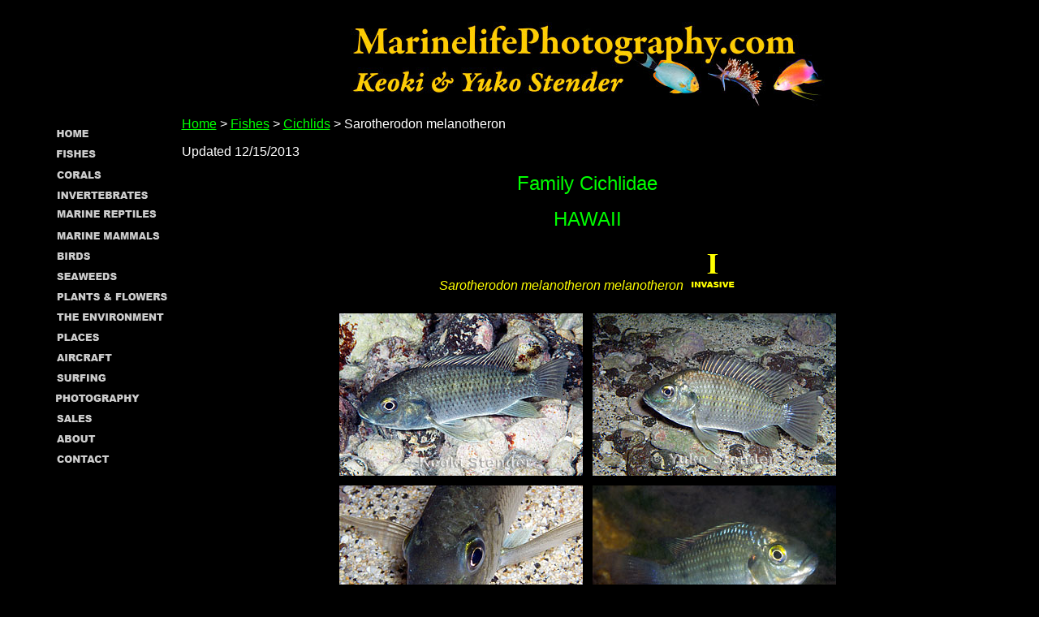

--- FILE ---
content_type: text/html
request_url: https://www.marinelifephotography.com/fishes/damselfishes/sarotherodon-melanotheron.htm
body_size: 1194
content:
<html>

<head>
<meta name="GENERATOR" content="Microsoft FrontPage 12.0">
<meta name="ProgId" content="FrontPage.Editor.Document">

<title>Blackchin Tilapia, Sarotherodon melanotheron</title>

<style type="text/css">
.auto-style1 {
	font-size: medium;
}
</style>

</head>

<body bgcolor="#000000" text="#FFFFFF" link="#00FF00" vlink="#0000FF" style="color: #FFFFFF; font-size: 12pt; font-family: Arial" class="text" id="text">

<div align="center">
  <center>
  <table border="0">
    <tr>
      <td valign="top" align="left" width="150" height="129"></td>
      <td valign="top" align="center" height="129" width="1000"><a href="../../index.htm"><img border="0" src="../../title.gif" width="600" height="129"></a></td>
    </tr>
    <tr>
      <td valign="top" align="left" width="150" height="163"><map name="FPMap0">
        <area href="../../index.htm" shape="rect" coords="0, 9, 162, 31">
        <area href="../fishes.htm" shape="rect" coords="0, 35, 162, 56">
        <area href="../../corals/corals.htm" shape="rect" coords="0, 60, 162, 83">
        <area href="../../marine/marine.htm" shape="rect" coords="1, 86, 162, 109">
        <area href="../../marine/turtles/turtles.htm" shape="rect" coords="1, 110, 162, 132">
        <area href="../../marine/mammals/mammals.htm" shape="rect" coords="0, 136, 162, 158">
        <area href="../../marine/birds/birds.htm" shape="rect" coords="1, 161, 162, 183">
        <area href="../../marine/seaweeds/seaweeds.htm" shape="rect" coords="0, 188, 162, 208">
        <area href="../../flowers/flowers.htm" shape="rect" coords="0, 213, 162, 234">
        <area href="../../enviro/enviro.htm" shape="rect" coords="0, 236, 162, 256">
        <area href="../../diving/diving.htm" shape="rect" coords="1, 263, 162, 282">
        <area href="../../aircraft/aircraft.htm" shape="rect" coords="0, 287, 162, 307">
        <area href="../../diving/surf/surf.htm" shape="rect" coords="0, 312, 162, 331">
        <area href="../../photo/photo.htm" shape="rect" coords="1, 336, 162, 356">
        <area href="../../about/prices.htm" shape="rect" coords="0, 361, 162, 381">
        <area href="../../about/about.htm" shape="rect" coords="0, 383, 162, 408">
        <area href="mailto:marinelifephotography@yahoo.com" shape="rect" coords="1, 411, 162, 434">
        <area href="../../links/links.htm" shape="rect" coords="1, 436, 162, 462"></map><img border="0" src="../../menu.gif" usemap="#FPMap0" width="163" height="463"></td>
    </center>
    <td align="center" valign="top" width="1000">

<p align="left"><font color="#FFFFFF" size="3"><a href="../../index.htm">Home</a>
&gt; <a href="../fishes.htm">Fishes</a> &gt; <a href="cichlids.htm">Cichlids</a>
&gt; Sarotherodon melanotheron</font></p>
	<p align="left">Updated 12/15/2013</p>

<p align="center"><font face="Arial" color="#00FF00" size="5">Family
Cichlidae</font></p>

    <p align="center"><font size="5" color="#00FF00">HAWAII</font>

    <p align="center"><font color="#FFFF00" size="5"><i>
	<span class="auto-style1">Sarotherodon
    melanotheron melanotheron</span> <img border="0" src="../../invasive.gif" width="57" height="57"></i></font>
<div align="center">
  <center>
  <table border="0" cellpadding="5">
    <tr>
      <td valign="top" align="center"><img border="0" src="sarotherodon-melanotheron.jpg" width="300" height="200">
      </td>
      <td valign="top" align="center"><img border="0" src="sarotherodon-melanotheron-2.jpg" width="300" height="200">
      </td>
    </tr>
    <tr>
      <td valign="top" align="center"><img border="0" src="sarotherodon-melanotheron-3.jpg" width="300" height="200">
        <p>Makapu'u tidepool, Oahu<p>&nbsp;</td>
      <td valign="top" align="center">
	  <img height="200" src="sarotherodon-melanotheron-4.jpg" width="300"><br>
	  <br>Kanewai spring, Oahu</td>
    </tr>
    <tr>
      <td valign="top" align="center">
	  <img height="200" src="sarotherodon-melanotheron-5.jpg" width="300"></td>
      <td valign="top" align="center">
	  <img height="200" src="sarotherodon-melanotheron-6.jpg" width="300"></td>
    </tr>
    <tr>
      <td valign="top" align="center">
	  <img height="200" src="sarotherodon-melanotheron-7.jpg" width="300"><br>
	  <br>Niu pond, Oahu</td>
      <td valign="top" align="center"></td>
    </tr>
  </table>
  </center>
</div>

<p align="center"><b>BLACKCHIN TILAPIA</b>
<div align="center">
  <center>
  <table border="0" cellpadding="5" width="600">
    <tr>
      <td width="600" style="text-align: Justify" align="justify">
        <p align="justify">Locally common in brackish and saltwater near shore, especially in harbors or near streams where it may displace
        native species.&nbsp; Gray with random black spots on the head.&nbsp;
        Competes with and may hybridize with <a href="oreochromis-mossambicus.htm">Mozambique
        Tilapia</a>.&nbsp; Attains 8 inches.&nbsp;
        Introduced to Hawai'i from East Africa.</p>
      </td>
    </tr>
  </table>
  </center>
</div>

    

<p align="center">&nbsp;</p>

      </td>
    </tr>
    <tr>
      <td valign="top" align="left" width="150" height="50"></td>
      <td align="center" valign="top" width="1000"><map name="FPMap1">
        <area href="mailto:marinelifephotography@yahoo.com" shape="rect" coords="244, 0, 362, 17"></map><img border="0" src="../../copryright.gif" usemap="#FPMap1" width="643" height="32"></td>
    </tr>
  </table>
</div>

</body>

</html>
